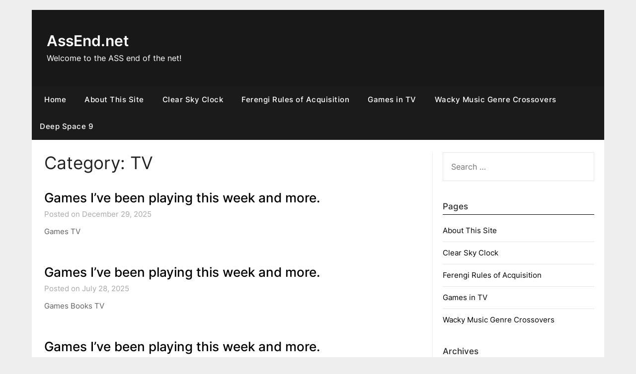

--- FILE ---
content_type: text/html; charset=UTF-8
request_url: https://assend.net/index.php/category/reviews/tv/
body_size: 11092
content:
<!doctype html>
	<html lang="en-US">
	<head>
		<meta charset="UTF-8">
		<meta name="viewport" content="width=device-width, initial-scale=1">
		<link rel="profile" href="http://gmpg.org/xfn/11">
		<title>TV &#8211; AssEnd.net</title>
<meta name='robots' content='max-image-preview:large' />
<link rel='dns-prefetch' href='//fonts.googleapis.com' />
<link rel="alternate" type="application/rss+xml" title="AssEnd.net &raquo; Feed" href="https://assend.net/index.php/feed/" />
<link rel="alternate" type="application/rss+xml" title="AssEnd.net &raquo; Comments Feed" href="https://assend.net/index.php/comments/feed/" />
<link rel="alternate" type="application/rss+xml" title="AssEnd.net &raquo; TV Category Feed" href="https://assend.net/index.php/category/reviews/tv/feed/" />
<style id='wp-img-auto-sizes-contain-inline-css' type='text/css'>
img:is([sizes=auto i],[sizes^="auto," i]){contain-intrinsic-size:3000px 1500px}
/*# sourceURL=wp-img-auto-sizes-contain-inline-css */
</style>
<style id='wp-emoji-styles-inline-css' type='text/css'>

	img.wp-smiley, img.emoji {
		display: inline !important;
		border: none !important;
		box-shadow: none !important;
		height: 1em !important;
		width: 1em !important;
		margin: 0 0.07em !important;
		vertical-align: -0.1em !important;
		background: none !important;
		padding: 0 !important;
	}
/*# sourceURL=wp-emoji-styles-inline-css */
</style>
<style id='wp-block-library-inline-css' type='text/css'>
:root{--wp-block-synced-color:#7a00df;--wp-block-synced-color--rgb:122,0,223;--wp-bound-block-color:var(--wp-block-synced-color);--wp-editor-canvas-background:#ddd;--wp-admin-theme-color:#007cba;--wp-admin-theme-color--rgb:0,124,186;--wp-admin-theme-color-darker-10:#006ba1;--wp-admin-theme-color-darker-10--rgb:0,107,160.5;--wp-admin-theme-color-darker-20:#005a87;--wp-admin-theme-color-darker-20--rgb:0,90,135;--wp-admin-border-width-focus:2px}@media (min-resolution:192dpi){:root{--wp-admin-border-width-focus:1.5px}}.wp-element-button{cursor:pointer}:root .has-very-light-gray-background-color{background-color:#eee}:root .has-very-dark-gray-background-color{background-color:#313131}:root .has-very-light-gray-color{color:#eee}:root .has-very-dark-gray-color{color:#313131}:root .has-vivid-green-cyan-to-vivid-cyan-blue-gradient-background{background:linear-gradient(135deg,#00d084,#0693e3)}:root .has-purple-crush-gradient-background{background:linear-gradient(135deg,#34e2e4,#4721fb 50%,#ab1dfe)}:root .has-hazy-dawn-gradient-background{background:linear-gradient(135deg,#faaca8,#dad0ec)}:root .has-subdued-olive-gradient-background{background:linear-gradient(135deg,#fafae1,#67a671)}:root .has-atomic-cream-gradient-background{background:linear-gradient(135deg,#fdd79a,#004a59)}:root .has-nightshade-gradient-background{background:linear-gradient(135deg,#330968,#31cdcf)}:root .has-midnight-gradient-background{background:linear-gradient(135deg,#020381,#2874fc)}:root{--wp--preset--font-size--normal:16px;--wp--preset--font-size--huge:42px}.has-regular-font-size{font-size:1em}.has-larger-font-size{font-size:2.625em}.has-normal-font-size{font-size:var(--wp--preset--font-size--normal)}.has-huge-font-size{font-size:var(--wp--preset--font-size--huge)}.has-text-align-center{text-align:center}.has-text-align-left{text-align:left}.has-text-align-right{text-align:right}.has-fit-text{white-space:nowrap!important}#end-resizable-editor-section{display:none}.aligncenter{clear:both}.items-justified-left{justify-content:flex-start}.items-justified-center{justify-content:center}.items-justified-right{justify-content:flex-end}.items-justified-space-between{justify-content:space-between}.screen-reader-text{border:0;clip-path:inset(50%);height:1px;margin:-1px;overflow:hidden;padding:0;position:absolute;width:1px;word-wrap:normal!important}.screen-reader-text:focus{background-color:#ddd;clip-path:none;color:#444;display:block;font-size:1em;height:auto;left:5px;line-height:normal;padding:15px 23px 14px;text-decoration:none;top:5px;width:auto;z-index:100000}html :where(.has-border-color){border-style:solid}html :where([style*=border-top-color]){border-top-style:solid}html :where([style*=border-right-color]){border-right-style:solid}html :where([style*=border-bottom-color]){border-bottom-style:solid}html :where([style*=border-left-color]){border-left-style:solid}html :where([style*=border-width]){border-style:solid}html :where([style*=border-top-width]){border-top-style:solid}html :where([style*=border-right-width]){border-right-style:solid}html :where([style*=border-bottom-width]){border-bottom-style:solid}html :where([style*=border-left-width]){border-left-style:solid}html :where(img[class*=wp-image-]){height:auto;max-width:100%}:where(figure){margin:0 0 1em}html :where(.is-position-sticky){--wp-admin--admin-bar--position-offset:var(--wp-admin--admin-bar--height,0px)}@media screen and (max-width:600px){html :where(.is-position-sticky){--wp-admin--admin-bar--position-offset:0px}}

/*# sourceURL=wp-block-library-inline-css */
</style><style id='wp-block-paragraph-inline-css' type='text/css'>
.is-small-text{font-size:.875em}.is-regular-text{font-size:1em}.is-large-text{font-size:2.25em}.is-larger-text{font-size:3em}.has-drop-cap:not(:focus):first-letter{float:left;font-size:8.4em;font-style:normal;font-weight:100;line-height:.68;margin:.05em .1em 0 0;text-transform:uppercase}body.rtl .has-drop-cap:not(:focus):first-letter{float:none;margin-left:.1em}p.has-drop-cap.has-background{overflow:hidden}:root :where(p.has-background){padding:1.25em 2.375em}:where(p.has-text-color:not(.has-link-color)) a{color:inherit}p.has-text-align-left[style*="writing-mode:vertical-lr"],p.has-text-align-right[style*="writing-mode:vertical-rl"]{rotate:180deg}
/*# sourceURL=https://assend.net/wordpress/wp-includes/blocks/paragraph/style.min.css */
</style>
<style id='global-styles-inline-css' type='text/css'>
:root{--wp--preset--aspect-ratio--square: 1;--wp--preset--aspect-ratio--4-3: 4/3;--wp--preset--aspect-ratio--3-4: 3/4;--wp--preset--aspect-ratio--3-2: 3/2;--wp--preset--aspect-ratio--2-3: 2/3;--wp--preset--aspect-ratio--16-9: 16/9;--wp--preset--aspect-ratio--9-16: 9/16;--wp--preset--color--black: #000000;--wp--preset--color--cyan-bluish-gray: #abb8c3;--wp--preset--color--white: #ffffff;--wp--preset--color--pale-pink: #f78da7;--wp--preset--color--vivid-red: #cf2e2e;--wp--preset--color--luminous-vivid-orange: #ff6900;--wp--preset--color--luminous-vivid-amber: #fcb900;--wp--preset--color--light-green-cyan: #7bdcb5;--wp--preset--color--vivid-green-cyan: #00d084;--wp--preset--color--pale-cyan-blue: #8ed1fc;--wp--preset--color--vivid-cyan-blue: #0693e3;--wp--preset--color--vivid-purple: #9b51e0;--wp--preset--gradient--vivid-cyan-blue-to-vivid-purple: linear-gradient(135deg,rgb(6,147,227) 0%,rgb(155,81,224) 100%);--wp--preset--gradient--light-green-cyan-to-vivid-green-cyan: linear-gradient(135deg,rgb(122,220,180) 0%,rgb(0,208,130) 100%);--wp--preset--gradient--luminous-vivid-amber-to-luminous-vivid-orange: linear-gradient(135deg,rgb(252,185,0) 0%,rgb(255,105,0) 100%);--wp--preset--gradient--luminous-vivid-orange-to-vivid-red: linear-gradient(135deg,rgb(255,105,0) 0%,rgb(207,46,46) 100%);--wp--preset--gradient--very-light-gray-to-cyan-bluish-gray: linear-gradient(135deg,rgb(238,238,238) 0%,rgb(169,184,195) 100%);--wp--preset--gradient--cool-to-warm-spectrum: linear-gradient(135deg,rgb(74,234,220) 0%,rgb(151,120,209) 20%,rgb(207,42,186) 40%,rgb(238,44,130) 60%,rgb(251,105,98) 80%,rgb(254,248,76) 100%);--wp--preset--gradient--blush-light-purple: linear-gradient(135deg,rgb(255,206,236) 0%,rgb(152,150,240) 100%);--wp--preset--gradient--blush-bordeaux: linear-gradient(135deg,rgb(254,205,165) 0%,rgb(254,45,45) 50%,rgb(107,0,62) 100%);--wp--preset--gradient--luminous-dusk: linear-gradient(135deg,rgb(255,203,112) 0%,rgb(199,81,192) 50%,rgb(65,88,208) 100%);--wp--preset--gradient--pale-ocean: linear-gradient(135deg,rgb(255,245,203) 0%,rgb(182,227,212) 50%,rgb(51,167,181) 100%);--wp--preset--gradient--electric-grass: linear-gradient(135deg,rgb(202,248,128) 0%,rgb(113,206,126) 100%);--wp--preset--gradient--midnight: linear-gradient(135deg,rgb(2,3,129) 0%,rgb(40,116,252) 100%);--wp--preset--font-size--small: 13px;--wp--preset--font-size--medium: 20px;--wp--preset--font-size--large: 36px;--wp--preset--font-size--x-large: 42px;--wp--preset--spacing--20: 0.44rem;--wp--preset--spacing--30: 0.67rem;--wp--preset--spacing--40: 1rem;--wp--preset--spacing--50: 1.5rem;--wp--preset--spacing--60: 2.25rem;--wp--preset--spacing--70: 3.38rem;--wp--preset--spacing--80: 5.06rem;--wp--preset--shadow--natural: 6px 6px 9px rgba(0, 0, 0, 0.2);--wp--preset--shadow--deep: 12px 12px 50px rgba(0, 0, 0, 0.4);--wp--preset--shadow--sharp: 6px 6px 0px rgba(0, 0, 0, 0.2);--wp--preset--shadow--outlined: 6px 6px 0px -3px rgb(255, 255, 255), 6px 6px rgb(0, 0, 0);--wp--preset--shadow--crisp: 6px 6px 0px rgb(0, 0, 0);}:where(.is-layout-flex){gap: 0.5em;}:where(.is-layout-grid){gap: 0.5em;}body .is-layout-flex{display: flex;}.is-layout-flex{flex-wrap: wrap;align-items: center;}.is-layout-flex > :is(*, div){margin: 0;}body .is-layout-grid{display: grid;}.is-layout-grid > :is(*, div){margin: 0;}:where(.wp-block-columns.is-layout-flex){gap: 2em;}:where(.wp-block-columns.is-layout-grid){gap: 2em;}:where(.wp-block-post-template.is-layout-flex){gap: 1.25em;}:where(.wp-block-post-template.is-layout-grid){gap: 1.25em;}.has-black-color{color: var(--wp--preset--color--black) !important;}.has-cyan-bluish-gray-color{color: var(--wp--preset--color--cyan-bluish-gray) !important;}.has-white-color{color: var(--wp--preset--color--white) !important;}.has-pale-pink-color{color: var(--wp--preset--color--pale-pink) !important;}.has-vivid-red-color{color: var(--wp--preset--color--vivid-red) !important;}.has-luminous-vivid-orange-color{color: var(--wp--preset--color--luminous-vivid-orange) !important;}.has-luminous-vivid-amber-color{color: var(--wp--preset--color--luminous-vivid-amber) !important;}.has-light-green-cyan-color{color: var(--wp--preset--color--light-green-cyan) !important;}.has-vivid-green-cyan-color{color: var(--wp--preset--color--vivid-green-cyan) !important;}.has-pale-cyan-blue-color{color: var(--wp--preset--color--pale-cyan-blue) !important;}.has-vivid-cyan-blue-color{color: var(--wp--preset--color--vivid-cyan-blue) !important;}.has-vivid-purple-color{color: var(--wp--preset--color--vivid-purple) !important;}.has-black-background-color{background-color: var(--wp--preset--color--black) !important;}.has-cyan-bluish-gray-background-color{background-color: var(--wp--preset--color--cyan-bluish-gray) !important;}.has-white-background-color{background-color: var(--wp--preset--color--white) !important;}.has-pale-pink-background-color{background-color: var(--wp--preset--color--pale-pink) !important;}.has-vivid-red-background-color{background-color: var(--wp--preset--color--vivid-red) !important;}.has-luminous-vivid-orange-background-color{background-color: var(--wp--preset--color--luminous-vivid-orange) !important;}.has-luminous-vivid-amber-background-color{background-color: var(--wp--preset--color--luminous-vivid-amber) !important;}.has-light-green-cyan-background-color{background-color: var(--wp--preset--color--light-green-cyan) !important;}.has-vivid-green-cyan-background-color{background-color: var(--wp--preset--color--vivid-green-cyan) !important;}.has-pale-cyan-blue-background-color{background-color: var(--wp--preset--color--pale-cyan-blue) !important;}.has-vivid-cyan-blue-background-color{background-color: var(--wp--preset--color--vivid-cyan-blue) !important;}.has-vivid-purple-background-color{background-color: var(--wp--preset--color--vivid-purple) !important;}.has-black-border-color{border-color: var(--wp--preset--color--black) !important;}.has-cyan-bluish-gray-border-color{border-color: var(--wp--preset--color--cyan-bluish-gray) !important;}.has-white-border-color{border-color: var(--wp--preset--color--white) !important;}.has-pale-pink-border-color{border-color: var(--wp--preset--color--pale-pink) !important;}.has-vivid-red-border-color{border-color: var(--wp--preset--color--vivid-red) !important;}.has-luminous-vivid-orange-border-color{border-color: var(--wp--preset--color--luminous-vivid-orange) !important;}.has-luminous-vivid-amber-border-color{border-color: var(--wp--preset--color--luminous-vivid-amber) !important;}.has-light-green-cyan-border-color{border-color: var(--wp--preset--color--light-green-cyan) !important;}.has-vivid-green-cyan-border-color{border-color: var(--wp--preset--color--vivid-green-cyan) !important;}.has-pale-cyan-blue-border-color{border-color: var(--wp--preset--color--pale-cyan-blue) !important;}.has-vivid-cyan-blue-border-color{border-color: var(--wp--preset--color--vivid-cyan-blue) !important;}.has-vivid-purple-border-color{border-color: var(--wp--preset--color--vivid-purple) !important;}.has-vivid-cyan-blue-to-vivid-purple-gradient-background{background: var(--wp--preset--gradient--vivid-cyan-blue-to-vivid-purple) !important;}.has-light-green-cyan-to-vivid-green-cyan-gradient-background{background: var(--wp--preset--gradient--light-green-cyan-to-vivid-green-cyan) !important;}.has-luminous-vivid-amber-to-luminous-vivid-orange-gradient-background{background: var(--wp--preset--gradient--luminous-vivid-amber-to-luminous-vivid-orange) !important;}.has-luminous-vivid-orange-to-vivid-red-gradient-background{background: var(--wp--preset--gradient--luminous-vivid-orange-to-vivid-red) !important;}.has-very-light-gray-to-cyan-bluish-gray-gradient-background{background: var(--wp--preset--gradient--very-light-gray-to-cyan-bluish-gray) !important;}.has-cool-to-warm-spectrum-gradient-background{background: var(--wp--preset--gradient--cool-to-warm-spectrum) !important;}.has-blush-light-purple-gradient-background{background: var(--wp--preset--gradient--blush-light-purple) !important;}.has-blush-bordeaux-gradient-background{background: var(--wp--preset--gradient--blush-bordeaux) !important;}.has-luminous-dusk-gradient-background{background: var(--wp--preset--gradient--luminous-dusk) !important;}.has-pale-ocean-gradient-background{background: var(--wp--preset--gradient--pale-ocean) !important;}.has-electric-grass-gradient-background{background: var(--wp--preset--gradient--electric-grass) !important;}.has-midnight-gradient-background{background: var(--wp--preset--gradient--midnight) !important;}.has-small-font-size{font-size: var(--wp--preset--font-size--small) !important;}.has-medium-font-size{font-size: var(--wp--preset--font-size--medium) !important;}.has-large-font-size{font-size: var(--wp--preset--font-size--large) !important;}.has-x-large-font-size{font-size: var(--wp--preset--font-size--x-large) !important;}
/*# sourceURL=global-styles-inline-css */
</style>

<style id='classic-theme-styles-inline-css' type='text/css'>
/*! This file is auto-generated */
.wp-block-button__link{color:#fff;background-color:#32373c;border-radius:9999px;box-shadow:none;text-decoration:none;padding:calc(.667em + 2px) calc(1.333em + 2px);font-size:1.125em}.wp-block-file__button{background:#32373c;color:#fff;text-decoration:none}
/*# sourceURL=/wp-includes/css/classic-themes.min.css */
</style>
<link rel='stylesheet' id='daily-newspaper-style-css' href='https://assend.net/wordpress/wp-content/themes/newspaperly/style.css?ver=6.9' type='text/css' media='all' />
<link rel='stylesheet' id='daily-newspaper-css' href='https://assend.net/wordpress/wp-content/themes/daily-newspaper/style.css?ver=1.0' type='text/css' media='all' />
<link rel='stylesheet' id='Inter-css' href='https://assend.net/wordpress/wp-content/fonts/829afb81f0f27e3f3793862a21d4cfe2.css?ver=1.0' type='text/css' media='all' />
<link rel='stylesheet' id='font-awesome-css' href='https://assend.net/wordpress/wp-content/themes/newspaperly/css/font-awesome.min.css?ver=6.9' type='text/css' media='all' />
<link rel='stylesheet' id='newspaperly-style-css' href='https://assend.net/wordpress/wp-content/themes/daily-newspaper/style.css?ver=6.9' type='text/css' media='all' />
<link rel='stylesheet' id='newspaperly-google-fonts-css' href='//fonts.googleapis.com/css?family=Lato%3A300%2C400%2C700%2C900%7CMerriweather%3A400%2C700&#038;ver=6.9' type='text/css' media='all' />
<script type="text/javascript" src="https://assend.net/wordpress/wp-includes/js/jquery/jquery.min.js?ver=3.7.1" id="jquery-core-js"></script>
<script type="text/javascript" src="https://assend.net/wordpress/wp-includes/js/jquery/jquery-migrate.min.js?ver=3.4.1" id="jquery-migrate-js"></script>
<link rel="https://api.w.org/" href="https://assend.net/index.php/wp-json/" /><link rel="alternate" title="JSON" type="application/json" href="https://assend.net/index.php/wp-json/wp/v2/categories/20" /><link rel="EditURI" type="application/rsd+xml" title="RSD" href="https://assend.net/wordpress/xmlrpc.php?rsd" />
<meta name="generator" content="WordPress 6.9" />

		<style type="text/css">
			.header-widgets-wrapper, .content-wrap-bg { background-color:  }
			.featured-sidebar, .featured-sidebar ul li { border-color:  !important; }
			.page-numbers li a, .blogposts-list .blogpost-button, .page-numbers.current, span.page-numbers.dots { background: ; }
			.banner-widget-wrapper p, .banner-widget-wrapper h1, .banner-widget-wrapper h2, .banner-widget-wrapper h3, .banner-widget-wrapper h4, .banner-widget-wrapper h5, .banner-widget-wrapper h6, .banner-widget-wrapper ul, .banner-widget-wrapper{ color:  }
			.banner-widget-wrapper a, .banner-widget-wrapper a:hover, .banner-widget-wrapper a:active, .banner-widget-wrapper a:focus{ color: ; }
			.banner-widget-wrapper ul li { border-color: ; }
			body, .site, .swidgets-wrap h3, .post-data-text { background: ; }
			.site-title a, .site-description { color: ; }
			.header-bg { background-color:  !important; }
			.main-navigation ul li a, .main-navigation ul li .sub-arrow, .super-menu .toggle-mobile-menu,.toggle-mobile-menu:before, .mobile-menu-active .smenu-hide { color: ; }
			#smobile-menu.show .main-navigation ul ul.children.active, #smobile-menu.show .main-navigation ul ul.sub-menu.active, #smobile-menu.show .main-navigation ul li, .smenu-hide.toggle-mobile-menu.menu-toggle, #smobile-menu.show .main-navigation ul li, .primary-menu ul li ul.children li, .primary-menu ul li ul.sub-menu li, .primary-menu .pmenu, .super-menu { border-color: ; border-bottom-color: ; }
			#secondary .widget h3, #secondary .widget h3 a, #secondary .widget h4, #secondary .widget h1, #secondary .widget h2, #secondary .widget h5, #secondary .widget h6 { color: ; }
			#secondary .widget a, #secondary a, #secondary .widget li a , #secondary span.sub-arrow{ color: ; }
			#secondary, #secondary .widget, #secondary .widget p, #secondary .widget li, .widget time.rpwe-time.published { color: ; }
			#secondary .swidgets-wrap, .featured-sidebar .search-field { border-color: ; }
			.site-info, .footer-column-three input.search-submit, .footer-column-three p, .footer-column-three li, .footer-column-three td, .footer-column-three th, .footer-column-three caption { color: ; }
			.footer-column-three h3, .footer-column-three h4, .footer-column-three h5, .footer-column-three h6, .footer-column-three h1, .footer-column-three h2, .footer-column-three h4, .footer-column-three h3 a { color: ; }
			.footer-column-three a, .footer-column-three li a, .footer-column-three .widget a, .footer-column-three .sub-arrow { color: ; }
			.footer-column-three h3:after { background: ; }
			.site-info, .widget ul li, .footer-column-three input.search-field, .footer-column-three input.search-submit { border-color: ; }
			.site-footer { background-color: ; }
			.archive .page-header h1, .blogposts-list h2 a, .blogposts-list h2 a:hover, .blogposts-list h2 a:active, .search-results h1.page-title { color: ; }
			.blogposts-list .post-data-text, .blogposts-list .post-data-text a{ color: ; }
			.blogposts-list p { color: ; }
			.page-numbers li a, .blogposts-list .blogpost-button, span.page-numbers.dots, .page-numbers.current, .page-numbers li a:hover { color: ; }
			.archive .page-header h1, .search-results h1.page-title, .blogposts-list.fbox, span.page-numbers.dots, .page-numbers li a, .page-numbers.current { border-color: ; }
			.blogposts-list .post-data-divider { background: ; }
			.page .comments-area .comment-author, .page .comments-area .comment-author a, .page .comments-area .comments-title, .page .content-area h1, .page .content-area h2, .page .content-area h3, .page .content-area h4, .page .content-area h5, .page .content-area h6, .page .content-area th, .single  .comments-area .comment-author, .single .comments-area .comment-author a, .single .comments-area .comments-title, .single .content-area h1, .single .content-area h2, .single .content-area h3, .single .content-area h4, .single .content-area h5, .single .content-area h6, .single .content-area th, .search-no-results h1, .error404 h1 { color: ; }
			.single .post-data-text, .page .post-data-text, .page .post-data-text a, .single .post-data-text a, .comments-area .comment-meta .comment-metadata a { color: ; }
			.page .content-area p, .page article, .page .content-area table, .page .content-area dd, .page .content-area dt, .page .content-area address, .page .content-area .entry-content, .page .content-area li, .page .content-area ol, .single .content-area p, .single article, .single .content-area table, .single .content-area dd, .single .content-area dt, .single .content-area address, .single .entry-content, .single .content-area li, .single .content-area ol, .search-no-results .page-content p { color: ; }
			.single .entry-content a, .page .entry-content a, .comment-content a, .comments-area .reply a, .logged-in-as a, .comments-area .comment-respond a { color: ; }
			.comments-area p.form-submit input { background: ; }
			.error404 .page-content p, .error404 input.search-submit, .search-no-results input.search-submit { color: ; }
			.page .comments-area, .page article.fbox, .page article tr, .page .comments-area ol.comment-list ol.children li, .page .comments-area ol.comment-list .comment, .single .comments-area, .single article.fbox, .single article tr, .comments-area ol.comment-list ol.children li, .comments-area ol.comment-list .comment, .error404 main#main, .error404 .search-form label, .search-no-results .search-form label, .error404 input.search-submit, .search-no-results input.search-submit, .error404 main#main, .search-no-results section.fbox.no-results.not-found{ border-color: ; }
			.single .post-data-divider, .page .post-data-divider { background: ; }
			.single .comments-area p.form-submit input, .page .comments-area p.form-submit input { color: ; }
			.bottom-header-wrapper { padding-top: px; }
			.bottom-header-wrapper { padding-bottom: px; }
			.bottom-header-wrapper { background: ; }
			.bottom-header-wrapper *{ color: ; }
			.header-widget a, .header-widget li a, .header-widget i.fa { color: ; }
			.header-widget, .header-widget p, .header-widget li, .header-widget .textwidget { color: ; }
			.header-widget .widget-title, .header-widget h1, .header-widget h3, .header-widget h2, .header-widget h4, .header-widget h5, .header-widget h6{ color: ; }
			.header-widget.swidgets-wrap, .header-widget ul li, .header-widget .search-field { border-color: ; }
			.header-widgets-wrapper .swidgets-wrap{ background: ; }
			.primary-menu .pmenu, .super-menu, #smobile-menu, .primary-menu ul li ul.children, .primary-menu ul li ul.sub-menu { background-color: ; }
			#secondary .swidgets-wrap{ background: ; }
			#secondary .swidget { border-color: ; }
			.archive article.fbox, .search-results article.fbox, .blog article.fbox { background: ; }
			.comments-area, .single article.fbox, .page article.fbox { background: ; }
		</style>
	
		<style type="text/css">
			.header-widgets-wrapper, .content-wrap-bg { background-color:  }
			.featured-sidebar, .featured-sidebar ul li { border-color:  !important; }
			.page-numbers li a, .blogposts-list .blogpost-button, .page-numbers.current, span.page-numbers.dots { background: ; }
			.banner-widget-wrapper p, .banner-widget-wrapper h1, .banner-widget-wrapper h2, .banner-widget-wrapper h3, .banner-widget-wrapper h4, .banner-widget-wrapper h5, .banner-widget-wrapper h6, .banner-widget-wrapper ul, .banner-widget-wrapper{ color:  }
			.banner-widget-wrapper a, .banner-widget-wrapper a:hover, .banner-widget-wrapper a:active, .banner-widget-wrapper a:focus{ color: ; }
			.banner-widget-wrapper ul li { border-color: ; }
			body, .site, .swidgets-wrap h3, .post-data-text { background: ; }
			.site-title a, .site-description { color: ; }
			.header-bg { background-color:  !important; }
			.main-navigation ul li a, .main-navigation ul li .sub-arrow, .super-menu .toggle-mobile-menu,.toggle-mobile-menu:before, .mobile-menu-active .smenu-hide { color: ; }
			#smobile-menu.show .main-navigation ul ul.children.active, #smobile-menu.show .main-navigation ul ul.sub-menu.active, #smobile-menu.show .main-navigation ul li, .smenu-hide.toggle-mobile-menu.menu-toggle, #smobile-menu.show .main-navigation ul li, .primary-menu ul li ul.children li, .primary-menu ul li ul.sub-menu li, .primary-menu .pmenu, .super-menu { border-color: ; border-bottom-color: ; }
			#secondary .widget h3, #secondary .widget h3 a, #secondary .widget h4, #secondary .widget h1, #secondary .widget h2, #secondary .widget h5, #secondary .widget h6 { color: ; }
			#secondary .widget a, #secondary a, #secondary .widget li a , #secondary span.sub-arrow{ color: ; }
			#secondary, #secondary .widget, #secondary .widget p, #secondary .widget li, .widget time.rpwe-time.published { color: ; }
			#secondary .swidgets-wrap, .featured-sidebar .search-field { border-color: ; }
			.site-info, .footer-column-three input.search-submit, .footer-column-three p, .footer-column-three li, .footer-column-three td, .footer-column-three th, .footer-column-three caption { color: ; }
			.footer-column-three h3, .footer-column-three h4, .footer-column-three h5, .footer-column-three h6, .footer-column-three h1, .footer-column-three h2, .footer-column-three h4, .footer-column-three h3 a { color: ; }
			.footer-column-three a, .footer-column-three li a, .footer-column-three .widget a, .footer-column-three .sub-arrow { color: ; }
			.footer-column-three h3:after { background: ; }
			.site-info, .widget ul li, .footer-column-three input.search-field, .footer-column-three input.search-submit { border-color: ; }
			.site-footer { background-color: ; }
			.archive .page-header h1, .blogposts-list h2 a, .blogposts-list h2 a:hover, .blogposts-list h2 a:active, .search-results h1.page-title { color: ; }
			.blogposts-list .post-data-text, .blogposts-list .post-data-text a{ color: ; }
			.blogposts-list p { color: ; }
			.page-numbers li a, .blogposts-list .blogpost-button, span.page-numbers.dots, .page-numbers.current, .page-numbers li a:hover { color: ; }
			.archive .page-header h1, .search-results h1.page-title, .blogposts-list.fbox, span.page-numbers.dots, .page-numbers li a, .page-numbers.current { border-color: ; }
			.blogposts-list .post-data-divider { background: ; }
			.page .comments-area .comment-author, .page .comments-area .comment-author a, .page .comments-area .comments-title, .page .content-area h1, .page .content-area h2, .page .content-area h3, .page .content-area h4, .page .content-area h5, .page .content-area h6, .page .content-area th, .single  .comments-area .comment-author, .single .comments-area .comment-author a, .single .comments-area .comments-title, .single .content-area h1, .single .content-area h2, .single .content-area h3, .single .content-area h4, .single .content-area h5, .single .content-area h6, .single .content-area th, .search-no-results h1, .error404 h1 { color: ; }
			.single .post-data-text, .page .post-data-text, .page .post-data-text a, .single .post-data-text a, .comments-area .comment-meta .comment-metadata a { color: ; }
			.page .content-area p, .page article, .page .content-area table, .page .content-area dd, .page .content-area dt, .page .content-area address, .page .content-area .entry-content, .page .content-area li, .page .content-area ol, .single .content-area p, .single article, .single .content-area table, .single .content-area dd, .single .content-area dt, .single .content-area address, .single .entry-content, .single .content-area li, .single .content-area ol, .search-no-results .page-content p { color: ; }
			.single .entry-content a, .page .entry-content a, .comment-content a, .comments-area .reply a, .logged-in-as a, .comments-area .comment-respond a { color: ; }
			.comments-area p.form-submit input { background: ; }
			.error404 .page-content p, .error404 input.search-submit, .search-no-results input.search-submit { color: ; }
			.page .comments-area, .page article.fbox, .page article tr, .page .comments-area ol.comment-list ol.children li, .page .comments-area ol.comment-list .comment, .single .comments-area, .single article.fbox, .single article tr, .comments-area ol.comment-list ol.children li, .comments-area ol.comment-list .comment, .error404 main#main, .error404 .search-form label, .search-no-results .search-form label, .error404 input.search-submit, .search-no-results input.search-submit, .error404 main#main, .search-no-results section.fbox.no-results.not-found{ border-color: ; }
			.single .post-data-divider, .page .post-data-divider { background: ; }
			.single .comments-area p.form-submit input, .page .comments-area p.form-submit input { color: ; }
			.bottom-header-wrapper { padding-top: px; }
			.bottom-header-wrapper { padding-bottom: px; }
			.bottom-header-wrapper { background: ; }
			.bottom-header-wrapper *{ color: ; }
			.header-widget a, .header-widget li a, .header-widget i.fa { color: ; }
			.header-widget, .header-widget p, .header-widget li, .header-widget .textwidget { color: ; }
			.header-widget .widget-title, .header-widget h1, .header-widget h3, .header-widget h2, .header-widget h4, .header-widget h5, .header-widget h6{ color: ; }
			.header-widget.swidgets-wrap, .header-widget ul li, .header-widget .search-field { border-color: ; }
			.header-widgets-wrapper .swidgets-wrap{ background: ; }
			.primary-menu .pmenu, .super-menu, #smobile-menu, .primary-menu ul li ul.children, .primary-menu ul li ul.sub-menu { background-color: ; }
			#secondary .swidgets-wrap{ background: ; }
			#secondary .swidget { border-color: ; }
			.archive article.fbox, .search-results article.fbox, .blog article.fbox { background: ; }
			.comments-area, .single article.fbox, .page article.fbox { background: ; }
		</style>
			</head>

	<body class="archive category category-tv category-20 wp-theme-newspaperly wp-child-theme-daily-newspaper hfeed masthead-fixed">
		
		<a class="skip-link screen-reader-text" href="#content">Skip to content</a>

		
		<div id="page" class="site">
			<header id="masthead" class="sheader site-header clearfix">
				<div class="content-wrap">

					<!-- Header background color and image is added to class below -->
					<div class="header-bg">
													<div class="site-branding">
																
								<!-- If you are viewing the a sub page, make the title a paragraph -->
								<p class="site-title"><a href="https://assend.net/" rel="home">AssEnd.net</a></p>
																<p class="site-description">Welcome to the ASS end of the net!</p>
								
						</div>
															</div>
			</div>

			<!-- Navigation below these lines, move it up if you want it above the header -->
			<nav id="primary-site-navigation" class="primary-menu main-navigation clearfix">
				<a href="#" id="pull" class="smenu-hide toggle-mobile-menu menu-toggle" aria-controls="secondary-menu" aria-expanded="false">Menu</a>
				<div class="content-wrap text-center">
					<div class="center-main-menu">
						<div class="menu-menu-1-container"><ul id="primary-menu" class="pmenu"><li id="menu-item-3370" class="menu-item menu-item-type-custom menu-item-object-custom menu-item-home menu-item-3370"><a href="https://assend.net/">Home</a></li>
<li id="menu-item-3371" class="menu-item menu-item-type-post_type menu-item-object-page menu-item-3371"><a href="https://assend.net/index.php/about-this-site/">About This Site</a></li>
<li id="menu-item-3372" class="menu-item menu-item-type-post_type menu-item-object-page menu-item-3372"><a href="https://assend.net/index.php/clear-sky-clock/">Clear Sky Clock</a></li>
<li id="menu-item-3373" class="menu-item menu-item-type-post_type menu-item-object-page menu-item-3373"><a href="https://assend.net/index.php/ferengi-rules-of-acquisition/">Ferengi Rules of Acquisition</a></li>
<li id="menu-item-3374" class="menu-item menu-item-type-post_type menu-item-object-page menu-item-3374"><a href="https://assend.net/index.php/games-in-tv/">Games in TV</a></li>
<li id="menu-item-3375" class="menu-item menu-item-type-post_type menu-item-object-page menu-item-3375"><a href="https://assend.net/index.php/wacky-music-genre-crossovers/">Wacky Music Genre Crossovers</a></li>
<li id="menu-item-3376" class="menu-item menu-item-type-taxonomy menu-item-object-category menu-item-3376"><a href="https://assend.net/index.php/category/reviews/sci-fi/star-trek/deep-space-9/">Deep Space 9</a></li>
</ul></div>					</div>
				</div>
			</nav>
			<div class="content-wrap">
				<div class="super-menu clearfix">
					<div class="super-menu-inner">
						<a href="#" id="pull" class="toggle-mobile-menu menu-toggle" aria-controls="secondary-menu" aria-expanded="false">Menu</a>
					</div>
				</div>
			</div>
			<div id="mobile-menu-overlay"></div>
			<!-- Navigation above these lines, move it up if you want it above the header -->
		</header>

		<div class="content-wrap">


			<!-- Upper widgets -->
			<div class="header-widgets-wrapper">
				
				
							</div>

		</div>

		<div id="content" class="site-content clearfix">
			<div class="content-wrap">
				<div class="content-wrap-bg">

	<div id="primary" class="featured-content content-area">
		<main id="main" class="site-main">

		
			<header class="fbox page-header">
				<h1 class="page-title">Category: <span>TV</span></h1>			</header><!-- .page-header -->

			
<article id="post-3873" class="posts-entry fbox blogposts-list post-3873 post type-post status-publish format-standard hentry category-tv category-video-games tag-tv tag-video-games">
		<div class="blogposts-list-content">
		<header class="entry-header">
			<h2 class="entry-title"><a href="https://assend.net/index.php/2025/12/29/games-ive-been-playing-this-week-509/" rel="bookmark">Games I&#8217;ve been playing this week and more.</a></h2>			<div class="entry-meta">
				<div class="blog-data-wrapper">
					<div class="post-data-divider"></div>
					<div class="post-data-positioning">
						<div class="post-data-text">
							Posted on December 29, 2025						</div>
					</div>
				</div>
			</div><!-- .entry-meta -->
					</header><!-- .entry-header -->

		<div class="entry-content">
			<p>Games TV</p>
		
			</div><!-- .entry-content -->
			</div>
</article><!-- #post-3873 -->

<article id="post-3804" class="posts-entry fbox blogposts-list post-3804 post type-post status-publish format-standard hentry category-books category-sci-fi category-tv category-video-games tag-books tag-sci-fi tag-tv tag-video-games">
		<div class="blogposts-list-content">
		<header class="entry-header">
			<h2 class="entry-title"><a href="https://assend.net/index.php/2025/07/28/games-ive-been-playing-this-week-and-more-118/" rel="bookmark">Games I&#8217;ve been playing this week and more.</a></h2>			<div class="entry-meta">
				<div class="blog-data-wrapper">
					<div class="post-data-divider"></div>
					<div class="post-data-positioning">
						<div class="post-data-text">
							Posted on July 28, 2025						</div>
					</div>
				</div>
			</div><!-- .entry-meta -->
					</header><!-- .entry-header -->

		<div class="entry-content">
			<p>Games Books TV</p>
		
			</div><!-- .entry-content -->
			</div>
</article><!-- #post-3804 -->

<article id="post-3767" class="posts-entry fbox blogposts-list post-3767 post type-post status-publish format-standard hentry category-books category-movies category-sci-fi category-tv category-video-games tag-books tag-movies tag-sci-fi tag-tv tag-video-games">
		<div class="blogposts-list-content">
		<header class="entry-header">
			<h2 class="entry-title"><a href="https://assend.net/index.php/2025/05/05/games-ive-been-playing-this-week-496/" rel="bookmark">Games I&#8217;ve been playing this week and more.</a></h2>			<div class="entry-meta">
				<div class="blog-data-wrapper">
					<div class="post-data-divider"></div>
					<div class="post-data-positioning">
						<div class="post-data-text">
							Posted on May 5, 2025						</div>
					</div>
				</div>
			</div><!-- .entry-meta -->
					</header><!-- .entry-header -->

		<div class="entry-content">
			<p>Games Books Movies TV</p>
		
			</div><!-- .entry-content -->
			</div>
</article><!-- #post-3767 -->

<article id="post-3763" class="posts-entry fbox blogposts-list post-3763 post type-post status-publish format-standard hentry category-books category-sci-fi category-tv category-video-games tag-books tag-sci-fi tag-tv tag-video-games">
		<div class="blogposts-list-content">
		<header class="entry-header">
			<h2 class="entry-title"><a href="https://assend.net/index.php/2025/04/21/games-ive-been-playing-this-week-495/" rel="bookmark">Games I&#8217;ve been playing this week and more.</a></h2>			<div class="entry-meta">
				<div class="blog-data-wrapper">
					<div class="post-data-divider"></div>
					<div class="post-data-positioning">
						<div class="post-data-text">
							Posted on April 21, 2025						</div>
					</div>
				</div>
			</div><!-- .entry-meta -->
					</header><!-- .entry-header -->

		<div class="entry-content">
			<p>Games Books Movies TV</p>
		
			</div><!-- .entry-content -->
			</div>
</article><!-- #post-3763 -->

<article id="post-3760" class="posts-entry fbox blogposts-list post-3760 post type-post status-publish format-standard hentry category-books category-sci-fi category-tv category-video-games tag-books tag-sci-fi tag-tv tag-video-games">
		<div class="blogposts-list-content">
		<header class="entry-header">
			<h2 class="entry-title"><a href="https://assend.net/index.php/2025/04/14/games-ive-been-playing-this-week-494/" rel="bookmark">Games I&#8217;ve been playing this week and more.</a></h2>			<div class="entry-meta">
				<div class="blog-data-wrapper">
					<div class="post-data-divider"></div>
					<div class="post-data-positioning">
						<div class="post-data-text">
							Posted on April 14, 2025						</div>
					</div>
				</div>
			</div><!-- .entry-meta -->
					</header><!-- .entry-header -->

		<div class="entry-content">
			<p>Games Books TV</p>
		
			</div><!-- .entry-content -->
			</div>
</article><!-- #post-3760 -->

<article id="post-3750" class="posts-entry fbox blogposts-list post-3750 post type-post status-publish format-standard hentry category-sci-fi category-tv category-video-games tag-sci-fi tag-tv tag-video-games">
		<div class="blogposts-list-content">
		<header class="entry-header">
			<h2 class="entry-title"><a href="https://assend.net/index.php/2025/03/10/games-ive-been-playing-this-week-and-more-116/" rel="bookmark">Games I&#8217;ve been playing this week and more.</a></h2>			<div class="entry-meta">
				<div class="blog-data-wrapper">
					<div class="post-data-divider"></div>
					<div class="post-data-positioning">
						<div class="post-data-text">
							Posted on March 10, 2025						</div>
					</div>
				</div>
			</div><!-- .entry-meta -->
					</header><!-- .entry-header -->

		<div class="entry-content">
			<p>Games TV</p>
		
			</div><!-- .entry-content -->
			</div>
</article><!-- #post-3750 -->

<article id="post-3746" class="posts-entry fbox blogposts-list post-3746 post type-post status-publish format-standard hentry category-sci-fi category-tv category-video-games tag-sci-fi tag-tv tag-video-games">
		<div class="blogposts-list-content">
		<header class="entry-header">
			<h2 class="entry-title"><a href="https://assend.net/index.php/2025/03/03/games-ive-been-playing-this-week-489/" rel="bookmark">Games I&#8217;ve been playing this week and more.</a></h2>			<div class="entry-meta">
				<div class="blog-data-wrapper">
					<div class="post-data-divider"></div>
					<div class="post-data-positioning">
						<div class="post-data-text">
							Posted on March 3, 2025						</div>
					</div>
				</div>
			</div><!-- .entry-meta -->
					</header><!-- .entry-header -->

		<div class="entry-content">
			<p>Games TV</p>
		
			</div><!-- .entry-content -->
			</div>
</article><!-- #post-3746 -->

<article id="post-3704" class="posts-entry fbox blogposts-list post-3704 post type-post status-publish format-standard hentry category-books category-sci-fi category-tv category-video-games tag-books tag-sci-fi tag-tv tag-video-games">
		<div class="blogposts-list-content">
		<header class="entry-header">
			<h2 class="entry-title"><a href="https://assend.net/index.php/2024/11/04/games-ive-been-playing-this-week-and-more-103/" rel="bookmark">Games I&#8217;ve been playing this week and more.</a></h2>			<div class="entry-meta">
				<div class="blog-data-wrapper">
					<div class="post-data-divider"></div>
					<div class="post-data-positioning">
						<div class="post-data-text">
							Posted on November 4, 2024						</div>
					</div>
				</div>
			</div><!-- .entry-meta -->
					</header><!-- .entry-header -->

		<div class="entry-content">
			<p>Games Books TV/Anime</p>
		
			</div><!-- .entry-content -->
			</div>
</article><!-- #post-3704 -->

<article id="post-3700" class="posts-entry fbox blogposts-list post-3700 post type-post status-publish format-standard hentry category-books category-sci-fi category-tv category-video-games tag-books tag-sci-fi tag-tv tag-video-games">
		<div class="blogposts-list-content">
		<header class="entry-header">
			<h2 class="entry-title"><a href="https://assend.net/index.php/2024/10/28/games-ive-been-playing-this-week-and-more-102/" rel="bookmark">Games I&#8217;ve been playing this week and more.</a></h2>			<div class="entry-meta">
				<div class="blog-data-wrapper">
					<div class="post-data-divider"></div>
					<div class="post-data-positioning">
						<div class="post-data-text">
							Posted on October 28, 2024						</div>
					</div>
				</div>
			</div><!-- .entry-meta -->
					</header><!-- .entry-header -->

		<div class="entry-content">
			<p>Games Books TV</p>
		
			</div><!-- .entry-content -->
			</div>
</article><!-- #post-3700 -->

<article id="post-3695" class="posts-entry fbox blogposts-list post-3695 post type-post status-publish format-standard hentry category-books category-sci-fi category-tv category-video-games tag-books tag-sci-fi tag-tv tag-video-games">
		<div class="blogposts-list-content">
		<header class="entry-header">
			<h2 class="entry-title"><a href="https://assend.net/index.php/2024/10/21/games-ive-been-playing-this-week-and-more-101/" rel="bookmark">Games I&#8217;ve been playing this week and more.</a></h2>			<div class="entry-meta">
				<div class="blog-data-wrapper">
					<div class="post-data-divider"></div>
					<div class="post-data-positioning">
						<div class="post-data-text">
							Posted on October 21, 2024						</div>
					</div>
				</div>
			</div><!-- .entry-meta -->
					</header><!-- .entry-header -->

		<div class="entry-content">
			<p>Games Books TV</p>
		
			</div><!-- .entry-content -->
			</div>
</article><!-- #post-3695 -->
<div class="text-center paging-navs">
	<nav class="navigation pagination" aria-label="Posts pagination">
		<h2 class="screen-reader-text">Posts pagination</h2>
		<div class="nav-links"><span aria-current="page" class="page-numbers current">1</span>
<a class="page-numbers" href="https://assend.net/index.php/category/reviews/tv/page/2/">2</a>
<span class="page-numbers dots">&hellip;</span>
<a class="page-numbers" href="https://assend.net/index.php/category/reviews/tv/page/10/">10</a>
<a class="next page-numbers" href="https://assend.net/index.php/category/reviews/tv/page/2/">Next</a></div>
	</nav></div>
		</main><!-- #main -->
	</div><!-- #primary -->


<aside id="secondary" class="featured-sidebar widget-area">
	<section id="search-3" class="fbox swidgets-wrap widget widget_search"><form role="search" method="get" class="search-form" action="https://assend.net/">
				<label>
					<span class="screen-reader-text">Search for:</span>
					<input type="search" class="search-field" placeholder="Search &hellip;" value="" name="s" />
				</label>
				<input type="submit" class="search-submit" value="Search" />
			</form></section><section id="pages-3" class="fbox swidgets-wrap widget widget_pages"><div class="swidget"><div class="sidebar-title-border"><h3 class="widget-title">Pages</h3></div></div>
			<ul>
				<li class="page_item page-item-8"><a href="https://assend.net/index.php/about-this-site/">About This Site</a></li>
<li class="page_item page-item-19"><a href="https://assend.net/index.php/clear-sky-clock/">Clear Sky Clock</a></li>
<li class="page_item page-item-2562"><a href="https://assend.net/index.php/ferengi-rules-of-acquisition/">Ferengi Rules of Acquisition</a></li>
<li class="page_item page-item-12"><a href="https://assend.net/index.php/games-in-tv/">Games in TV</a></li>
<li class="page_item page-item-13"><a href="https://assend.net/index.php/wacky-music-genre-crossovers/">Wacky Music Genre Crossovers</a></li>
			</ul>

			</section><section id="archives-3" class="fbox swidgets-wrap widget widget_archive"><div class="swidget"><div class="sidebar-title-border"><h3 class="widget-title">Archives</h3></div></div>
			<ul>
					<li><a href='https://assend.net/index.php/2026/01/'>January 2026</a></li>
	<li><a href='https://assend.net/index.php/2025/12/'>December 2025</a></li>
	<li><a href='https://assend.net/index.php/2025/11/'>November 2025</a></li>
	<li><a href='https://assend.net/index.php/2025/10/'>October 2025</a></li>
	<li><a href='https://assend.net/index.php/2025/09/'>September 2025</a></li>
	<li><a href='https://assend.net/index.php/2025/08/'>August 2025</a></li>
	<li><a href='https://assend.net/index.php/2025/07/'>July 2025</a></li>
	<li><a href='https://assend.net/index.php/2025/06/'>June 2025</a></li>
	<li><a href='https://assend.net/index.php/2025/05/'>May 2025</a></li>
	<li><a href='https://assend.net/index.php/2025/04/'>April 2025</a></li>
	<li><a href='https://assend.net/index.php/2025/03/'>March 2025</a></li>
	<li><a href='https://assend.net/index.php/2025/02/'>February 2025</a></li>
	<li><a href='https://assend.net/index.php/2025/01/'>January 2025</a></li>
	<li><a href='https://assend.net/index.php/2024/12/'>December 2024</a></li>
	<li><a href='https://assend.net/index.php/2024/11/'>November 2024</a></li>
	<li><a href='https://assend.net/index.php/2024/10/'>October 2024</a></li>
	<li><a href='https://assend.net/index.php/2024/09/'>September 2024</a></li>
	<li><a href='https://assend.net/index.php/2024/08/'>August 2024</a></li>
	<li><a href='https://assend.net/index.php/2024/07/'>July 2024</a></li>
	<li><a href='https://assend.net/index.php/2024/06/'>June 2024</a></li>
	<li><a href='https://assend.net/index.php/2024/05/'>May 2024</a></li>
	<li><a href='https://assend.net/index.php/2024/04/'>April 2024</a></li>
	<li><a href='https://assend.net/index.php/2024/03/'>March 2024</a></li>
	<li><a href='https://assend.net/index.php/2024/02/'>February 2024</a></li>
	<li><a href='https://assend.net/index.php/2024/01/'>January 2024</a></li>
	<li><a href='https://assend.net/index.php/2023/12/'>December 2023</a></li>
	<li><a href='https://assend.net/index.php/2023/11/'>November 2023</a></li>
	<li><a href='https://assend.net/index.php/2023/10/'>October 2023</a></li>
	<li><a href='https://assend.net/index.php/2023/09/'>September 2023</a></li>
	<li><a href='https://assend.net/index.php/2023/08/'>August 2023</a></li>
	<li><a href='https://assend.net/index.php/2023/07/'>July 2023</a></li>
	<li><a href='https://assend.net/index.php/2023/06/'>June 2023</a></li>
	<li><a href='https://assend.net/index.php/2023/05/'>May 2023</a></li>
	<li><a href='https://assend.net/index.php/2023/04/'>April 2023</a></li>
	<li><a href='https://assend.net/index.php/2023/03/'>March 2023</a></li>
	<li><a href='https://assend.net/index.php/2023/02/'>February 2023</a></li>
	<li><a href='https://assend.net/index.php/2023/01/'>January 2023</a></li>
	<li><a href='https://assend.net/index.php/2022/12/'>December 2022</a></li>
	<li><a href='https://assend.net/index.php/2022/11/'>November 2022</a></li>
	<li><a href='https://assend.net/index.php/2022/10/'>October 2022</a></li>
	<li><a href='https://assend.net/index.php/2022/09/'>September 2022</a></li>
	<li><a href='https://assend.net/index.php/2022/08/'>August 2022</a></li>
	<li><a href='https://assend.net/index.php/2022/07/'>July 2022</a></li>
	<li><a href='https://assend.net/index.php/2022/06/'>June 2022</a></li>
	<li><a href='https://assend.net/index.php/2022/05/'>May 2022</a></li>
	<li><a href='https://assend.net/index.php/2022/04/'>April 2022</a></li>
	<li><a href='https://assend.net/index.php/2022/03/'>March 2022</a></li>
	<li><a href='https://assend.net/index.php/2022/02/'>February 2022</a></li>
	<li><a href='https://assend.net/index.php/2022/01/'>January 2022</a></li>
	<li><a href='https://assend.net/index.php/2021/12/'>December 2021</a></li>
	<li><a href='https://assend.net/index.php/2021/11/'>November 2021</a></li>
	<li><a href='https://assend.net/index.php/2021/10/'>October 2021</a></li>
	<li><a href='https://assend.net/index.php/2021/09/'>September 2021</a></li>
	<li><a href='https://assend.net/index.php/2021/08/'>August 2021</a></li>
	<li><a href='https://assend.net/index.php/2021/07/'>July 2021</a></li>
	<li><a href='https://assend.net/index.php/2021/06/'>June 2021</a></li>
	<li><a href='https://assend.net/index.php/2021/05/'>May 2021</a></li>
	<li><a href='https://assend.net/index.php/2021/04/'>April 2021</a></li>
	<li><a href='https://assend.net/index.php/2021/03/'>March 2021</a></li>
	<li><a href='https://assend.net/index.php/2021/01/'>January 2021</a></li>
	<li><a href='https://assend.net/index.php/2020/12/'>December 2020</a></li>
	<li><a href='https://assend.net/index.php/2020/11/'>November 2020</a></li>
	<li><a href='https://assend.net/index.php/2020/10/'>October 2020</a></li>
	<li><a href='https://assend.net/index.php/2020/09/'>September 2020</a></li>
	<li><a href='https://assend.net/index.php/2020/08/'>August 2020</a></li>
	<li><a href='https://assend.net/index.php/2020/07/'>July 2020</a></li>
	<li><a href='https://assend.net/index.php/2020/06/'>June 2020</a></li>
	<li><a href='https://assend.net/index.php/2020/05/'>May 2020</a></li>
	<li><a href='https://assend.net/index.php/2020/04/'>April 2020</a></li>
	<li><a href='https://assend.net/index.php/2020/03/'>March 2020</a></li>
	<li><a href='https://assend.net/index.php/2020/02/'>February 2020</a></li>
	<li><a href='https://assend.net/index.php/2020/01/'>January 2020</a></li>
	<li><a href='https://assend.net/index.php/2019/12/'>December 2019</a></li>
	<li><a href='https://assend.net/index.php/2019/11/'>November 2019</a></li>
	<li><a href='https://assend.net/index.php/2019/10/'>October 2019</a></li>
	<li><a href='https://assend.net/index.php/2019/09/'>September 2019</a></li>
	<li><a href='https://assend.net/index.php/2019/08/'>August 2019</a></li>
	<li><a href='https://assend.net/index.php/2019/07/'>July 2019</a></li>
	<li><a href='https://assend.net/index.php/2019/06/'>June 2019</a></li>
	<li><a href='https://assend.net/index.php/2019/05/'>May 2019</a></li>
	<li><a href='https://assend.net/index.php/2019/04/'>April 2019</a></li>
	<li><a href='https://assend.net/index.php/2019/03/'>March 2019</a></li>
	<li><a href='https://assend.net/index.php/2019/02/'>February 2019</a></li>
	<li><a href='https://assend.net/index.php/2019/01/'>January 2019</a></li>
	<li><a href='https://assend.net/index.php/2018/12/'>December 2018</a></li>
	<li><a href='https://assend.net/index.php/2018/11/'>November 2018</a></li>
	<li><a href='https://assend.net/index.php/2018/10/'>October 2018</a></li>
	<li><a href='https://assend.net/index.php/2018/09/'>September 2018</a></li>
	<li><a href='https://assend.net/index.php/2018/08/'>August 2018</a></li>
	<li><a href='https://assend.net/index.php/2018/07/'>July 2018</a></li>
	<li><a href='https://assend.net/index.php/2018/06/'>June 2018</a></li>
	<li><a href='https://assend.net/index.php/2018/05/'>May 2018</a></li>
	<li><a href='https://assend.net/index.php/2018/04/'>April 2018</a></li>
	<li><a href='https://assend.net/index.php/2018/03/'>March 2018</a></li>
	<li><a href='https://assend.net/index.php/2018/02/'>February 2018</a></li>
	<li><a href='https://assend.net/index.php/2018/01/'>January 2018</a></li>
	<li><a href='https://assend.net/index.php/2017/12/'>December 2017</a></li>
	<li><a href='https://assend.net/index.php/2017/11/'>November 2017</a></li>
	<li><a href='https://assend.net/index.php/2017/10/'>October 2017</a></li>
	<li><a href='https://assend.net/index.php/2017/09/'>September 2017</a></li>
	<li><a href='https://assend.net/index.php/2017/08/'>August 2017</a></li>
	<li><a href='https://assend.net/index.php/2017/07/'>July 2017</a></li>
	<li><a href='https://assend.net/index.php/2017/06/'>June 2017</a></li>
	<li><a href='https://assend.net/index.php/2017/05/'>May 2017</a></li>
	<li><a href='https://assend.net/index.php/2017/04/'>April 2017</a></li>
	<li><a href='https://assend.net/index.php/2017/03/'>March 2017</a></li>
	<li><a href='https://assend.net/index.php/2017/02/'>February 2017</a></li>
	<li><a href='https://assend.net/index.php/2017/01/'>January 2017</a></li>
	<li><a href='https://assend.net/index.php/2016/12/'>December 2016</a></li>
	<li><a href='https://assend.net/index.php/2016/11/'>November 2016</a></li>
	<li><a href='https://assend.net/index.php/2016/09/'>September 2016</a></li>
	<li><a href='https://assend.net/index.php/2016/08/'>August 2016</a></li>
	<li><a href='https://assend.net/index.php/2016/07/'>July 2016</a></li>
	<li><a href='https://assend.net/index.php/2016/06/'>June 2016</a></li>
	<li><a href='https://assend.net/index.php/2016/05/'>May 2016</a></li>
	<li><a href='https://assend.net/index.php/2016/04/'>April 2016</a></li>
	<li><a href='https://assend.net/index.php/2016/03/'>March 2016</a></li>
	<li><a href='https://assend.net/index.php/2016/02/'>February 2016</a></li>
	<li><a href='https://assend.net/index.php/2016/01/'>January 2016</a></li>
	<li><a href='https://assend.net/index.php/2015/12/'>December 2015</a></li>
	<li><a href='https://assend.net/index.php/2015/11/'>November 2015</a></li>
	<li><a href='https://assend.net/index.php/2015/10/'>October 2015</a></li>
	<li><a href='https://assend.net/index.php/2015/09/'>September 2015</a></li>
	<li><a href='https://assend.net/index.php/2015/08/'>August 2015</a></li>
	<li><a href='https://assend.net/index.php/2015/07/'>July 2015</a></li>
	<li><a href='https://assend.net/index.php/2015/06/'>June 2015</a></li>
	<li><a href='https://assend.net/index.php/2015/05/'>May 2015</a></li>
	<li><a href='https://assend.net/index.php/2015/04/'>April 2015</a></li>
	<li><a href='https://assend.net/index.php/2015/03/'>March 2015</a></li>
	<li><a href='https://assend.net/index.php/2015/02/'>February 2015</a></li>
	<li><a href='https://assend.net/index.php/2015/01/'>January 2015</a></li>
	<li><a href='https://assend.net/index.php/2014/12/'>December 2014</a></li>
	<li><a href='https://assend.net/index.php/2014/11/'>November 2014</a></li>
	<li><a href='https://assend.net/index.php/2014/10/'>October 2014</a></li>
	<li><a href='https://assend.net/index.php/2014/09/'>September 2014</a></li>
	<li><a href='https://assend.net/index.php/2014/08/'>August 2014</a></li>
	<li><a href='https://assend.net/index.php/2014/07/'>July 2014</a></li>
	<li><a href='https://assend.net/index.php/2014/06/'>June 2014</a></li>
	<li><a href='https://assend.net/index.php/2014/05/'>May 2014</a></li>
	<li><a href='https://assend.net/index.php/2014/04/'>April 2014</a></li>
	<li><a href='https://assend.net/index.php/2014/03/'>March 2014</a></li>
	<li><a href='https://assend.net/index.php/2014/02/'>February 2014</a></li>
	<li><a href='https://assend.net/index.php/2014/01/'>January 2014</a></li>
	<li><a href='https://assend.net/index.php/2013/12/'>December 2013</a></li>
	<li><a href='https://assend.net/index.php/2013/11/'>November 2013</a></li>
	<li><a href='https://assend.net/index.php/2013/10/'>October 2013</a></li>
	<li><a href='https://assend.net/index.php/2013/09/'>September 2013</a></li>
	<li><a href='https://assend.net/index.php/2013/08/'>August 2013</a></li>
	<li><a href='https://assend.net/index.php/2013/07/'>July 2013</a></li>
	<li><a href='https://assend.net/index.php/2013/06/'>June 2013</a></li>
	<li><a href='https://assend.net/index.php/2013/05/'>May 2013</a></li>
	<li><a href='https://assend.net/index.php/2013/04/'>April 2013</a></li>
	<li><a href='https://assend.net/index.php/2013/03/'>March 2013</a></li>
	<li><a href='https://assend.net/index.php/2013/02/'>February 2013</a></li>
	<li><a href='https://assend.net/index.php/2013/01/'>January 2013</a></li>
	<li><a href='https://assend.net/index.php/2012/12/'>December 2012</a></li>
	<li><a href='https://assend.net/index.php/2012/11/'>November 2012</a></li>
	<li><a href='https://assend.net/index.php/2012/10/'>October 2012</a></li>
	<li><a href='https://assend.net/index.php/2012/09/'>September 2012</a></li>
	<li><a href='https://assend.net/index.php/2012/08/'>August 2012</a></li>
	<li><a href='https://assend.net/index.php/2012/07/'>July 2012</a></li>
	<li><a href='https://assend.net/index.php/2012/06/'>June 2012</a></li>
	<li><a href='https://assend.net/index.php/2012/05/'>May 2012</a></li>
	<li><a href='https://assend.net/index.php/2012/04/'>April 2012</a></li>
	<li><a href='https://assend.net/index.php/2012/03/'>March 2012</a></li>
	<li><a href='https://assend.net/index.php/2011/07/'>July 2011</a></li>
	<li><a href='https://assend.net/index.php/2009/06/'>June 2009</a></li>
	<li><a href='https://assend.net/index.php/2008/11/'>November 2008</a></li>
	<li><a href='https://assend.net/index.php/2008/07/'>July 2008</a></li>
	<li><a href='https://assend.net/index.php/2008/05/'>May 2008</a></li>
	<li><a href='https://assend.net/index.php/2008/03/'>March 2008</a></li>
	<li><a href='https://assend.net/index.php/2008/02/'>February 2008</a></li>
	<li><a href='https://assend.net/index.php/2008/01/'>January 2008</a></li>
	<li><a href='https://assend.net/index.php/2007/11/'>November 2007</a></li>
	<li><a href='https://assend.net/index.php/2007/09/'>September 2007</a></li>
	<li><a href='https://assend.net/index.php/2007/07/'>July 2007</a></li>
	<li><a href='https://assend.net/index.php/2007/02/'>February 2007</a></li>
	<li><a href='https://assend.net/index.php/2006/12/'>December 2006</a></li>
	<li><a href='https://assend.net/index.php/2006/10/'>October 2006</a></li>
	<li><a href='https://assend.net/index.php/2006/08/'>August 2006</a></li>
	<li><a href='https://assend.net/index.php/2006/02/'>February 2006</a></li>
	<li><a href='https://assend.net/index.php/2005/08/'>August 2005</a></li>
	<li><a href='https://assend.net/index.php/2005/07/'>July 2005</a></li>
	<li><a href='https://assend.net/index.php/2005/06/'>June 2005</a></li>
			</ul>

			</section><section id="categories-117431172" class="fbox swidgets-wrap widget widget_categories"><div class="swidget"><div class="sidebar-title-border"><h3 class="widget-title">Categories</h3></div></div>
			<ul>
					<li class="cat-item cat-item-3"><a href="https://assend.net/index.php/category/reviews/anime/">Anime</a>
</li>
	<li class="cat-item cat-item-9"><a href="https://assend.net/index.php/category/science/astronomy/">Astronomy</a>
</li>
	<li class="cat-item cat-item-45"><a href="https://assend.net/index.php/category/board-games/">Board Games</a>
</li>
	<li class="cat-item cat-item-40"><a href="https://assend.net/index.php/category/books/">Books</a>
</li>
	<li class="cat-item cat-item-34"><a href="https://assend.net/index.php/category/reviews/comics/">Comics</a>
</li>
	<li class="cat-item cat-item-26"><a href="https://assend.net/index.php/category/reviews/sci-fi/star-trek/deep-space-9/">Deep Space 9</a>
</li>
	<li class="cat-item cat-item-11"><a href="https://assend.net/index.php/category/events/">Events</a>
</li>
	<li class="cat-item cat-item-7"><a href="https://assend.net/index.php/category/reviews/games/">Games</a>
</li>
	<li class="cat-item cat-item-17"><a href="https://assend.net/index.php/category/holiday/">Holiday</a>
</li>
	<li class="cat-item cat-item-35"><a href="https://assend.net/index.php/category/reviews/horror/">Horror</a>
</li>
	<li class="cat-item cat-item-6"><a href="https://assend.net/index.php/category/reviews/movies/">Movies</a>
</li>
	<li class="cat-item cat-item-16"><a href="https://assend.net/index.php/category/music/">Music</a>
</li>
	<li class="cat-item cat-item-43"><a href="https://assend.net/index.php/category/reviews/sci-fi/star-trek/deep-space-9/phil/">Phil</a>
</li>
	<li class="cat-item cat-item-23"><a href="https://assend.net/index.php/category/philosophy/">Philosophy</a>
</li>
	<li class="cat-item cat-item-18"><a href="https://assend.net/index.php/category/retro/">Retro</a>
</li>
	<li class="cat-item cat-item-2 current-cat-parent current-cat-ancestor"><a href="https://assend.net/index.php/category/reviews/">Reviews</a>
</li>
	<li class="cat-item cat-item-21"><a href="https://assend.net/index.php/category/reviews/sci-fi/">Sci-fi</a>
</li>
	<li class="cat-item cat-item-8"><a href="https://assend.net/index.php/category/science/">Science</a>
</li>
	<li class="cat-item cat-item-10"><a href="https://assend.net/index.php/category/site-related/">Site Related</a>
</li>
	<li class="cat-item cat-item-33"><a href="https://assend.net/index.php/category/reviews/sci-fi/star-trek/">Star Trek</a>
</li>
	<li class="cat-item cat-item-20 current-cat"><a aria-current="page" href="https://assend.net/index.php/category/reviews/tv/">TV</a>
</li>
	<li class="cat-item cat-item-1"><a href="https://assend.net/index.php/category/uncategorized/">Uncategorized</a>
</li>
	<li class="cat-item cat-item-22"><a href="https://assend.net/index.php/category/video-games/">Video Games</a>
</li>
			</ul>

			</section><section id="linkcat-19" class="fbox swidgets-wrap widget widget_links"><div class="swidget"><div class="sidebar-title-border"><h3 class="widget-title">D. Tungsten's Stuff</h3></div></div>
	<ul class='xoxo blogroll'>
<li><a href="http://www.youtube.com/draketungsten74" rel="me">My YouTube Page</a></li>

	</ul>
</section>
<section id="meta-2" class="fbox swidgets-wrap widget widget_meta"><div class="swidget"><div class="sidebar-title-border"><h3 class="widget-title">Meta</h3></div></div>
		<ul>
						<li><a href="https://assend.net/wordpress/wp-login.php">Log in</a></li>
			<li><a href="https://assend.net/index.php/feed/">Entries feed</a></li>
			<li><a href="https://assend.net/index.php/comments/feed/">Comments feed</a></li>

			<li><a href="https://wordpress.org/">WordPress.org</a></li>
		</ul>

		</section></aside><!-- #secondary -->
	</div>
</div>
</div><!-- #content -->
<div class="content-wrap">

	<footer id="colophon" class="site-footer clearfix">

		
			
						<div class="site-info">
				&copy;2026 AssEnd.net

				<!-- Delete below lines to remove copyright from footer -->
				<span class="footer-info-right">
					 | Design: <a href="https://superbthemes.com/" rel="nofollow noopener">Newspaperly WordPress Theme</a>
				</span>
				<!-- Delete above lines to remove copyright from footer -->

			</div>
		</div>
	</footer><!-- #colophon -->
</div>

</div><!-- #page -->

<div id="smobile-menu" class="mobile-only"></div>
<div id="mobile-menu-overlay"></div>

<script type="speculationrules">
{"prefetch":[{"source":"document","where":{"and":[{"href_matches":"/*"},{"not":{"href_matches":["/wordpress/wp-*.php","/wordpress/wp-admin/*","/wordpress/wp-content/uploads/*","/wordpress/wp-content/*","/wordpress/wp-content/plugins/*","/wordpress/wp-content/themes/daily-newspaper/*","/wordpress/wp-content/themes/newspaperly/*","/*\\?(.+)"]}},{"not":{"selector_matches":"a[rel~=\"nofollow\"]"}},{"not":{"selector_matches":".no-prefetch, .no-prefetch a"}}]},"eagerness":"conservative"}]}
</script>
<script type="text/javascript" src="https://assend.net/wordpress/wp-content/themes/newspaperly/js/navigation.js?ver=20170823" id="newspaperly-navigation-js"></script>
<script type="text/javascript" src="https://assend.net/wordpress/wp-content/themes/newspaperly/js/skip-link-focus-fix.js?ver=20170823" id="newspaperly-skip-link-focus-fix-js"></script>
<script type="text/javascript" src="https://assend.net/wordpress/wp-content/themes/newspaperly/js/jquery.flexslider.js?ver=20150423" id="newspaperly-flexslider-jquery-js"></script>
<script type="text/javascript" src="https://assend.net/wordpress/wp-content/themes/newspaperly/js/script.js?ver=20160720" id="newspaperly-script-js"></script>
<script type="text/javascript" src="https://assend.net/wordpress/wp-content/themes/newspaperly/js/accessibility.js?ver=20160720" id="newspaperly-accessibility-js"></script>
<script id="wp-emoji-settings" type="application/json">
{"baseUrl":"https://s.w.org/images/core/emoji/17.0.2/72x72/","ext":".png","svgUrl":"https://s.w.org/images/core/emoji/17.0.2/svg/","svgExt":".svg","source":{"concatemoji":"https://assend.net/wordpress/wp-includes/js/wp-emoji-release.min.js?ver=6.9"}}
</script>
<script type="module">
/* <![CDATA[ */
/*! This file is auto-generated */
const a=JSON.parse(document.getElementById("wp-emoji-settings").textContent),o=(window._wpemojiSettings=a,"wpEmojiSettingsSupports"),s=["flag","emoji"];function i(e){try{var t={supportTests:e,timestamp:(new Date).valueOf()};sessionStorage.setItem(o,JSON.stringify(t))}catch(e){}}function c(e,t,n){e.clearRect(0,0,e.canvas.width,e.canvas.height),e.fillText(t,0,0);t=new Uint32Array(e.getImageData(0,0,e.canvas.width,e.canvas.height).data);e.clearRect(0,0,e.canvas.width,e.canvas.height),e.fillText(n,0,0);const a=new Uint32Array(e.getImageData(0,0,e.canvas.width,e.canvas.height).data);return t.every((e,t)=>e===a[t])}function p(e,t){e.clearRect(0,0,e.canvas.width,e.canvas.height),e.fillText(t,0,0);var n=e.getImageData(16,16,1,1);for(let e=0;e<n.data.length;e++)if(0!==n.data[e])return!1;return!0}function u(e,t,n,a){switch(t){case"flag":return n(e,"\ud83c\udff3\ufe0f\u200d\u26a7\ufe0f","\ud83c\udff3\ufe0f\u200b\u26a7\ufe0f")?!1:!n(e,"\ud83c\udde8\ud83c\uddf6","\ud83c\udde8\u200b\ud83c\uddf6")&&!n(e,"\ud83c\udff4\udb40\udc67\udb40\udc62\udb40\udc65\udb40\udc6e\udb40\udc67\udb40\udc7f","\ud83c\udff4\u200b\udb40\udc67\u200b\udb40\udc62\u200b\udb40\udc65\u200b\udb40\udc6e\u200b\udb40\udc67\u200b\udb40\udc7f");case"emoji":return!a(e,"\ud83e\u1fac8")}return!1}function f(e,t,n,a){let r;const o=(r="undefined"!=typeof WorkerGlobalScope&&self instanceof WorkerGlobalScope?new OffscreenCanvas(300,150):document.createElement("canvas")).getContext("2d",{willReadFrequently:!0}),s=(o.textBaseline="top",o.font="600 32px Arial",{});return e.forEach(e=>{s[e]=t(o,e,n,a)}),s}function r(e){var t=document.createElement("script");t.src=e,t.defer=!0,document.head.appendChild(t)}a.supports={everything:!0,everythingExceptFlag:!0},new Promise(t=>{let n=function(){try{var e=JSON.parse(sessionStorage.getItem(o));if("object"==typeof e&&"number"==typeof e.timestamp&&(new Date).valueOf()<e.timestamp+604800&&"object"==typeof e.supportTests)return e.supportTests}catch(e){}return null}();if(!n){if("undefined"!=typeof Worker&&"undefined"!=typeof OffscreenCanvas&&"undefined"!=typeof URL&&URL.createObjectURL&&"undefined"!=typeof Blob)try{var e="postMessage("+f.toString()+"("+[JSON.stringify(s),u.toString(),c.toString(),p.toString()].join(",")+"));",a=new Blob([e],{type:"text/javascript"});const r=new Worker(URL.createObjectURL(a),{name:"wpTestEmojiSupports"});return void(r.onmessage=e=>{i(n=e.data),r.terminate(),t(n)})}catch(e){}i(n=f(s,u,c,p))}t(n)}).then(e=>{for(const n in e)a.supports[n]=e[n],a.supports.everything=a.supports.everything&&a.supports[n],"flag"!==n&&(a.supports.everythingExceptFlag=a.supports.everythingExceptFlag&&a.supports[n]);var t;a.supports.everythingExceptFlag=a.supports.everythingExceptFlag&&!a.supports.flag,a.supports.everything||((t=a.source||{}).concatemoji?r(t.concatemoji):t.wpemoji&&t.twemoji&&(r(t.twemoji),r(t.wpemoji)))});
//# sourceURL=https://assend.net/wordpress/wp-includes/js/wp-emoji-loader.min.js
/* ]]> */
</script>
</body>
</html>

<!--
Performance optimized by W3 Total Cache. Learn more: https://www.boldgrid.com/w3-total-cache/?utm_source=w3tc&utm_medium=footer_comment&utm_campaign=free_plugin

Object Caching 0/160 objects using Memcache
Page Caching using Disk: Enhanced (Requested URI is rejected) 
Lazy Loading
Database Caching using Memcache

Served from: assend.net @ 2026-01-22 08:31:49 by W3 Total Cache
-->